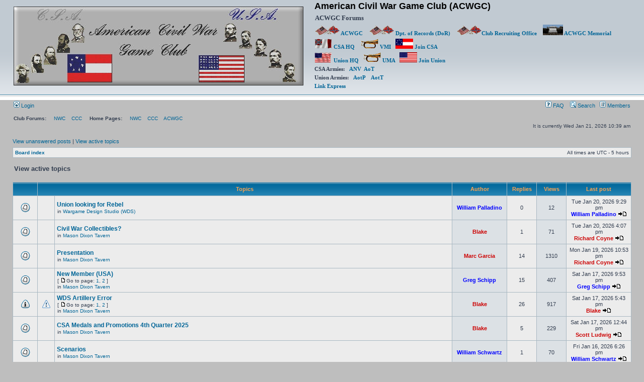

--- FILE ---
content_type: text/html; charset=UTF-8
request_url: https://wargame.ch/board/acwgc/search.php?search_id=active_topics&sid=7163e5cea70c4bba8e753674b05c3a78
body_size: 5030
content:
<!DOCTYPE html PUBLIC "-//W3C//DTD XHTML 1.0 Transitional//EN" "http://www.w3.org/TR/xhtml1/DTD/xhtml1-transitional.dtd">
<html xmlns="http://www.w3.org/1999/xhtml" dir="ltr" lang="en-gb" xml:lang="en-gb">
<head>

<meta http-equiv="content-type" content="text/html; charset=UTF-8" />
<meta http-equiv="content-language" content="en-gb" />
<meta http-equiv="content-style-type" content="text/css" />
<meta http-equiv="imagetoolbar" content="no" />
<meta name="resource-type" content="document" />
<meta name="distribution" content="global" />
<meta name="keywords" content="" />
<meta name="description" content="" />

<title>American Civil War Game Club (ACWGC) &bull; View active topics</title>



<link rel="stylesheet" href="./styles/subsilver2/theme/stylesheet.css" type="text/css" />

<script type="text/javascript">
// <![CDATA[


function popup(url, width, height, name)
{
	if (!name)
	{
		name = '_popup';
	}

	window.open(url.replace(/&amp;/g, '&'), name, 'height=' + height + ',resizable=yes,scrollbars=yes,width=' + width);
	return false;
}

function jumpto()
{
	var page = prompt('Enter the page number you wish to go to:', '1');
	var per_page = '';
	var base_url = '';

	if (page !== null && !isNaN(page) && page == Math.floor(page) && page > 0)
	{
		if (base_url.indexOf('?') == -1)
		{
			document.location.href = base_url + '?start=' + ((page - 1) * per_page);
		}
		else
		{
			document.location.href = base_url.replace(/&amp;/g, '&') + '&start=' + ((page - 1) * per_page);
		}
	}
}

/**
* Find a member
*/
function find_username(url)
{
	popup(url, 760, 570, '_usersearch');
	return false;
}

/**
* Mark/unmark checklist
* id = ID of parent container, name = name prefix, state = state [true/false]
*/
function marklist(id, name, state)
{
	var parent = document.getElementById(id);
	if (!parent)
	{
		eval('parent = document.' + id);
	}

	if (!parent)
	{
		return;
	}

	var rb = parent.getElementsByTagName('input');
	
	for (var r = 0; r < rb.length; r++)
	{
		if (rb[r].name.substr(0, name.length) == name)
		{
			rb[r].checked = state;
		}
	}
}



// ]]>
</script>
</head>
<body class="ltr">

<a name="top"></a>

<div id="wrapheader">

	<div id="logodesc">
		<table width="100%" cellspacing="0">
		<tr>
			<td><a href="./index.php?sid=860bb9dff3122e565c1c13b8e60d4532"><img src="./styles/subsilver2/imageset/acwgcbanner.jpg" width="576" height="157" alt="" title="" /></a></td>
			<td width="100%" align="left" style="padding-left:20px;"><h1>American Civil War Game Club (ACWGC)</h1>
                <p><span class="gen">ACWGC Forums</span></p>
                <p><a href="http://www.wargame.ch/wc/acw/"><img src="./styles/subsilver2/theme/images/flagsXcsausa.gif" width="50" height="20" alt="*" /> ACWGC </a> &nbsp;&nbsp;&nbsp;<a href="https://www.acwgc.net/dor"><img src="./styles/subsilver2/theme/images/flagsXcsausa.gif" width="50" height="20" alt="*" /> Dpt. of Records (DoR)</a> &nbsp;&nbsp;&nbsp;<a href="https://www.acwgc.net/"><img src="./styles/subsilver2/theme/images/flagsXcsausa.gif" width="50" height="20" alt="*" />Club Recruiting Office</a> &nbsp;&nbsp;&nbsp;<a href="http://www.wargame.ch/wc/acw/sub/vmi/AoA/WTC/Home/ACWGC_Memorial.htm"><img src="http://www.wargame.ch/wc/acw/images/123.jpg" width="40" height="21" alt="" /> ACWGC Memorial</a></p>
<p><a href="http://www.wargame.ch/wc/acw/sub/CSA_Command/CSA_CoA/index.html"><img src="./styles/subsilver2/theme/images/CSAanimatedflag_.gif" width="35" height="20" alt="*" /> CSA HQ</a> &nbsp;&nbsp;&nbsp;<a href="https://blakeacwgc.wixsite.com/trainingacademy"><img src="./styles/subsilver2/theme/images/bugle.gif" width="35" height="20" alt="*" /> VMI</a>&nbsp;&nbsp;&nbsp;<a href="https://www.wargame.ch/wc/acw/Join_Form/index.php"><img src="./styles/subsilver2/theme/images/CSAFlag.gif" width="35" height="20" alt="*" /> Join CSA</a> &nbsp;&nbsp;&nbsp;</p>
                <p><a href="https://acwgcua.wixsite.com/ua-acwgc"><img src="./styles/subsilver2/theme/images/USAwaveflag.gif" width="35" height="20" alt="*" /> Union HQ</a>&nbsp;&nbsp;&nbsp;<a href="https://blakeacwgc.wixsite.com/trainingacademy"><img src="./styles/subsilver2/theme/images/bugle.gif" width="35" height="20" alt="*" /> UMA</a>&nbsp;&nbsp;&nbsp;<a href="https://www.wargame.ch/wc/acw/Join_Form/index.php"><img src="./styles/subsilver2/theme/images/USAFlag2.gif" width="35" height="20" alt="*" /> Join Union </a>&nbsp;&nbsp;&nbsp;</p>
                <p>CSA Armies: &nbsp;&nbsp;<a href="http://www.wargame.ch/wc/acw/sub/ANV/anv_hq/index.php">ANV</a>&nbsp;&nbsp;<a href=""><a href="http://www.wargame.ch/wc/acw/sub/AoT/index.html">AoT</a></p>
                <p>Union Armies: &nbsp;&nbsp;<a href="https://acwgcua.wixsite.com/ua-acwgc/army-of-the-potomac">AotP</a>&nbsp;&nbsp;&nbsp;&nbsp;<a href= "https://acwgcua.wixsite.com/ua-acwgc/aott">AotT</a></p>
                <p><a href="http://www.wargame.ch/wc/acw/Link_Express/">Link Express</a></p>       
        </td>
    </tr>
		</table>
	</div>

	<div id="menubar">
		<table width="100%" cellspacing="0">
		<tr>
			<td class="genmed">
				<a href="./ucp.php?mode=login&amp;sid=860bb9dff3122e565c1c13b8e60d4532"><img src="./styles/subsilver2/theme/images/icon_mini_login.gif" width="12" height="13" alt="*" /> Login</a>&nbsp;
			</td>
			<td class="genmed" align="right">
				<a href="./faq.php?sid=860bb9dff3122e565c1c13b8e60d4532"><img src="./styles/subsilver2/theme/images/icon_mini_faq.gif" width="12" height="13" alt="*" /> FAQ</a>
				&nbsp; &nbsp;<a href="./search.php?sid=860bb9dff3122e565c1c13b8e60d4532"><img src="./styles/subsilver2/theme/images/icon_mini_search.gif" width="12" height="13" alt="*" /> Search</a>&nbsp; &nbsp;<a href="./memberlist.php?sid=860bb9dff3122e565c1c13b8e60d4532"><img src="./styles/subsilver2/theme/images/icon_mini_members.gif" width="12" height="13" alt="*" /> Members</a>
			</td>
		</tr>
		</table>
	</div>

	<div id="datebar">
		<table width="100%" cellspacing="0">
        <tr>
			<td class="gensmall">
<strong>Club Forums:</strong> 
&nbsp;&nbsp;&nbsp;&nbsp;<a href="http://wargame.ch/board/nwc/index.php">NWC</a>
&nbsp;&nbsp;&nbsp;<a href="http://wargame.ch/board/cc/index.php">CCC</a>
&nbsp;&nbsp;&nbsp;&nbsp;<strong>Home Pages:</strong> 
&nbsp;&nbsp;&nbsp;&nbsp;<a href="http://www.wargame.ch/wc/nwc/Napann1.htm">NWC</a>
&nbsp;&nbsp;&nbsp;<a href="http://www.wargame.ch/1776/index.html">CCC</a>
&nbsp;&nbsp;&nbsp;<a href="http://www.wargame.ch/wc/acw/">ACWGC</a>
</td>
		</tr>
		<tr>
			<td class="gensmall"></td>
			<td class="gensmall" align="right">It is currently Wed Jan 21, 2026 10:39 am<br /></td>
		</tr>
		</table>
	</div>

</div>

<div id="wrapcentre">

	
	<p class="searchbar">
		<span style="float: left;"><a href="./search.php?search_id=unanswered&amp;sid=860bb9dff3122e565c1c13b8e60d4532">View unanswered posts</a> | <a href="./search.php?search_id=active_topics&amp;sid=860bb9dff3122e565c1c13b8e60d4532">View active topics</a></span>
		
	</p>
	

	<br style="clear: both;" />

	<table class="tablebg" width="100%" cellspacing="1" cellpadding="0" style="margin-top: 5px;">
	<tr>
		<td class="row1">
			<p class="breadcrumbs"><a href="./index.php?sid=860bb9dff3122e565c1c13b8e60d4532">Board index</a></p>
			<p class="datetime">All times are UTC - 5 hours </p>
		</td>
	</tr>
	</table>

	<br />

<form method="post" action="./search.php?st=7&amp;sk=t&amp;sd=d&amp;sr=topics&amp;sid=860bb9dff3122e565c1c13b8e60d4532&amp;search_id=active_topics">

<table width="100%" cellspacing="1">
<tr>
	<td colspan="2"><span class="titles">View active topics</span><br /></td>
</tr>
<tr>
	<td class="genmed"></td>
	<td align="right"></td>
</tr>
</table>

<br clear="all" />



	<table class="tablebg" width="100%" cellspacing="1">
	<tr>
		<th width="4%" nowrap="nowrap">&nbsp;</th>
		<th colspan="2" nowrap="nowrap">&nbsp;Topics&nbsp;</th>
		<th nowrap="nowrap">&nbsp;Author&nbsp;</th>
		<th nowrap="nowrap">&nbsp;Replies&nbsp;</th>
		<th nowrap="nowrap">&nbsp;Views&nbsp;</th>
		<th nowrap="nowrap">&nbsp;Last post&nbsp;</th>
	</tr>
	
		<tr valign="middle">
			<td class="row1" width="25" align="center"><img src="./styles/subsilver2/imageset/topic_read.gif" width="19" height="18" alt="There are no new unread posts for this topic." title="There are no new unread posts for this topic." /></td>
			<td class="row1" width="25" align="center">
			
			</td>
			<td class="row1">
				
				 <a href="./viewtopic.php?f=50&amp;t=24088&amp;sid=860bb9dff3122e565c1c13b8e60d4532" class="topictitle">Union looking for Rebel</a>
				
					<p class="gensmall">in <a href="./viewforum.php?f=50&amp;sid=860bb9dff3122e565c1c13b8e60d4532">Wargame Design Studio (WDS)</a></p>
				
			</td>
			<td class="row2" width="100" align="center"><p class="topicauthor"><a href="./memberlist.php?mode=viewprofile&amp;u=3092&amp;sid=860bb9dff3122e565c1c13b8e60d4532" style="color: #0000FF;" class="username-coloured">William Palladino</a></p></td>
			<td class="row1" width="50" align="center"><p class="topicdetails">0</p></td>
			<td class="row2" width="50" align="center"><p class="topicdetails">12</p></td>
			<td class="row1" width="120" align="center">
				<p class="topicdetails">Tue Jan 20, 2026 9:29 pm</p>
				<p class="topicdetails"><a href="./memberlist.php?mode=viewprofile&amp;u=3092&amp;sid=860bb9dff3122e565c1c13b8e60d4532" style="color: #0000FF;" class="username-coloured">William Palladino</a>
					<a href="./viewtopic.php?f=50&amp;t=24088&amp;p=127421&amp;sid=860bb9dff3122e565c1c13b8e60d4532#p127421"><img src="./styles/subsilver2/imageset/icon_topic_latest.gif" width="18" height="9" alt="View the latest post" title="View the latest post" /></a>
				</p>
			</td>
		</tr>
	
		<tr valign="middle">
			<td class="row1" width="25" align="center"><img src="./styles/subsilver2/imageset/topic_read.gif" width="19" height="18" alt="There are no new unread posts for this topic." title="There are no new unread posts for this topic." /></td>
			<td class="row1" width="25" align="center">
			
			</td>
			<td class="row1">
				
				 <a href="./viewtopic.php?f=4&amp;t=24087&amp;sid=860bb9dff3122e565c1c13b8e60d4532" class="topictitle">Civil War Collectibles?</a>
				
					<p class="gensmall">in <a href="./viewforum.php?f=4&amp;sid=860bb9dff3122e565c1c13b8e60d4532">Mason Dixon Tavern</a></p>
				
			</td>
			<td class="row2" width="100" align="center"><p class="topicauthor"><a href="./memberlist.php?mode=viewprofile&amp;u=2827&amp;sid=860bb9dff3122e565c1c13b8e60d4532" style="color: #CC0000;" class="username-coloured">Blake</a></p></td>
			<td class="row1" width="50" align="center"><p class="topicdetails">1</p></td>
			<td class="row2" width="50" align="center"><p class="topicdetails">71</p></td>
			<td class="row1" width="120" align="center">
				<p class="topicdetails">Tue Jan 20, 2026 4:07 pm</p>
				<p class="topicdetails"><a href="./memberlist.php?mode=viewprofile&amp;u=3135&amp;sid=860bb9dff3122e565c1c13b8e60d4532" style="color: #CC0000;" class="username-coloured">Richard Coyne</a>
					<a href="./viewtopic.php?f=4&amp;t=24087&amp;p=127420&amp;sid=860bb9dff3122e565c1c13b8e60d4532#p127420"><img src="./styles/subsilver2/imageset/icon_topic_latest.gif" width="18" height="9" alt="View the latest post" title="View the latest post" /></a>
				</p>
			</td>
		</tr>
	
		<tr valign="middle">
			<td class="row1" width="25" align="center"><img src="./styles/subsilver2/imageset/topic_read.gif" width="19" height="18" alt="There are no new unread posts for this topic." title="There are no new unread posts for this topic." /></td>
			<td class="row1" width="25" align="center">
			
			</td>
			<td class="row1">
				
				 <a href="./viewtopic.php?f=4&amp;t=24051&amp;sid=860bb9dff3122e565c1c13b8e60d4532" class="topictitle">Presentation</a>
				
					<p class="gensmall">in <a href="./viewforum.php?f=4&amp;sid=860bb9dff3122e565c1c13b8e60d4532">Mason Dixon Tavern</a></p>
				
			</td>
			<td class="row2" width="100" align="center"><p class="topicauthor"><a href="./memberlist.php?mode=viewprofile&amp;u=3182&amp;sid=860bb9dff3122e565c1c13b8e60d4532" style="color: #CC0000;" class="username-coloured">Marc Garcia</a></p></td>
			<td class="row1" width="50" align="center"><p class="topicdetails">14</p></td>
			<td class="row2" width="50" align="center"><p class="topicdetails">1310</p></td>
			<td class="row1" width="120" align="center">
				<p class="topicdetails">Mon Jan 19, 2026 10:53 pm</p>
				<p class="topicdetails"><a href="./memberlist.php?mode=viewprofile&amp;u=3135&amp;sid=860bb9dff3122e565c1c13b8e60d4532" style="color: #CC0000;" class="username-coloured">Richard Coyne</a>
					<a href="./viewtopic.php?f=4&amp;t=24051&amp;p=127419&amp;sid=860bb9dff3122e565c1c13b8e60d4532#p127419"><img src="./styles/subsilver2/imageset/icon_topic_latest.gif" width="18" height="9" alt="View the latest post" title="View the latest post" /></a>
				</p>
			</td>
		</tr>
	
		<tr valign="middle">
			<td class="row1" width="25" align="center"><img src="./styles/subsilver2/imageset/topic_read.gif" width="19" height="18" alt="There are no new unread posts for this topic." title="There are no new unread posts for this topic." /></td>
			<td class="row1" width="25" align="center">
			
			</td>
			<td class="row1">
				
				 <a href="./viewtopic.php?f=4&amp;t=24082&amp;sid=860bb9dff3122e565c1c13b8e60d4532" class="topictitle">New Member (USA)</a>
				
					<p class="gensmall"> [ <img src="./styles/subsilver2/imageset/icon_post_target.gif" width="12" height="9" alt="Go to page" title="Go to page" />Go to page: <a href="./viewtopic.php?f=4&amp;t=24082&amp;sid=860bb9dff3122e565c1c13b8e60d4532">1</a><span class="page-sep">, </span><a href="./viewtopic.php?f=4&amp;t=24082&amp;sid=860bb9dff3122e565c1c13b8e60d4532&amp;start=15">2</a> ] </p>
				
					<p class="gensmall">in <a href="./viewforum.php?f=4&amp;sid=860bb9dff3122e565c1c13b8e60d4532">Mason Dixon Tavern</a></p>
				
			</td>
			<td class="row2" width="100" align="center"><p class="topicauthor"><a href="./memberlist.php?mode=viewprofile&amp;u=3186&amp;sid=860bb9dff3122e565c1c13b8e60d4532" style="color: #0000FF;" class="username-coloured">Greg Schipp</a></p></td>
			<td class="row1" width="50" align="center"><p class="topicdetails">15</p></td>
			<td class="row2" width="50" align="center"><p class="topicdetails">407</p></td>
			<td class="row1" width="120" align="center">
				<p class="topicdetails">Sat Jan 17, 2026 9:53 pm</p>
				<p class="topicdetails"><a href="./memberlist.php?mode=viewprofile&amp;u=3186&amp;sid=860bb9dff3122e565c1c13b8e60d4532" style="color: #0000FF;" class="username-coloured">Greg Schipp</a>
					<a href="./viewtopic.php?f=4&amp;t=24082&amp;p=127418&amp;sid=860bb9dff3122e565c1c13b8e60d4532#p127418"><img src="./styles/subsilver2/imageset/icon_topic_latest.gif" width="18" height="9" alt="View the latest post" title="View the latest post" /></a>
				</p>
			</td>
		</tr>
	
		<tr valign="middle">
			<td class="row1" width="25" align="center"><img src="./styles/subsilver2/imageset/announce_read.gif" width="19" height="18" alt="There are no new unread posts for this topic." title="There are no new unread posts for this topic." /></td>
			<td class="row1" width="25" align="center">
			
				<img src="./images/icons/smile/alert.gif" width="16" height="16" alt="" title="" />
			
			</td>
			<td class="row1">
				
				 <a href="./viewtopic.php?f=4&amp;t=24077&amp;sid=860bb9dff3122e565c1c13b8e60d4532" class="topictitle">WDS Artillery Error</a>
				
					<p class="gensmall"> [ <img src="./styles/subsilver2/imageset/icon_post_target.gif" width="12" height="9" alt="Go to page" title="Go to page" />Go to page: <a href="./viewtopic.php?f=4&amp;t=24077&amp;sid=860bb9dff3122e565c1c13b8e60d4532">1</a><span class="page-sep">, </span><a href="./viewtopic.php?f=4&amp;t=24077&amp;sid=860bb9dff3122e565c1c13b8e60d4532&amp;start=15">2</a> ] </p>
				
					<p class="gensmall">in <a href="./viewforum.php?f=4&amp;sid=860bb9dff3122e565c1c13b8e60d4532">Mason Dixon Tavern</a></p>
				
			</td>
			<td class="row2" width="100" align="center"><p class="topicauthor"><a href="./memberlist.php?mode=viewprofile&amp;u=2827&amp;sid=860bb9dff3122e565c1c13b8e60d4532" style="color: #CC0000;" class="username-coloured">Blake</a></p></td>
			<td class="row1" width="50" align="center"><p class="topicdetails">26</p></td>
			<td class="row2" width="50" align="center"><p class="topicdetails">917</p></td>
			<td class="row1" width="120" align="center">
				<p class="topicdetails">Sat Jan 17, 2026 5:43 pm</p>
				<p class="topicdetails"><a href="./memberlist.php?mode=viewprofile&amp;u=2827&amp;sid=860bb9dff3122e565c1c13b8e60d4532" style="color: #CC0000;" class="username-coloured">Blake</a>
					<a href="./viewtopic.php?f=4&amp;t=24077&amp;p=127416&amp;sid=860bb9dff3122e565c1c13b8e60d4532#p127416"><img src="./styles/subsilver2/imageset/icon_topic_latest.gif" width="18" height="9" alt="View the latest post" title="View the latest post" /></a>
				</p>
			</td>
		</tr>
	
		<tr valign="middle">
			<td class="row1" width="25" align="center"><img src="./styles/subsilver2/imageset/topic_read.gif" width="19" height="18" alt="There are no new unread posts for this topic." title="There are no new unread posts for this topic." /></td>
			<td class="row1" width="25" align="center">
			
			</td>
			<td class="row1">
				
				 <a href="./viewtopic.php?f=4&amp;t=24080&amp;sid=860bb9dff3122e565c1c13b8e60d4532" class="topictitle">CSA Medals and Promotions 4th Quarter 2025</a>
				
					<p class="gensmall">in <a href="./viewforum.php?f=4&amp;sid=860bb9dff3122e565c1c13b8e60d4532">Mason Dixon Tavern</a></p>
				
			</td>
			<td class="row2" width="100" align="center"><p class="topicauthor"><a href="./memberlist.php?mode=viewprofile&amp;u=2827&amp;sid=860bb9dff3122e565c1c13b8e60d4532" style="color: #CC0000;" class="username-coloured">Blake</a></p></td>
			<td class="row1" width="50" align="center"><p class="topicdetails">5</p></td>
			<td class="row2" width="50" align="center"><p class="topicdetails">229</p></td>
			<td class="row1" width="120" align="center">
				<p class="topicdetails">Sat Jan 17, 2026 12:44 pm</p>
				<p class="topicdetails"><a href="./memberlist.php?mode=viewprofile&amp;u=1285&amp;sid=860bb9dff3122e565c1c13b8e60d4532" style="color: #CC0000;" class="username-coloured">Scott Ludwig</a>
					<a href="./viewtopic.php?f=4&amp;t=24080&amp;p=127414&amp;sid=860bb9dff3122e565c1c13b8e60d4532#p127414"><img src="./styles/subsilver2/imageset/icon_topic_latest.gif" width="18" height="9" alt="View the latest post" title="View the latest post" /></a>
				</p>
			</td>
		</tr>
	
		<tr valign="middle">
			<td class="row1" width="25" align="center"><img src="./styles/subsilver2/imageset/topic_read.gif" width="19" height="18" alt="There are no new unread posts for this topic." title="There are no new unread posts for this topic." /></td>
			<td class="row1" width="25" align="center">
			
			</td>
			<td class="row1">
				
				 <a href="./viewtopic.php?f=4&amp;t=24086&amp;sid=860bb9dff3122e565c1c13b8e60d4532" class="topictitle">Scenarios</a>
				
					<p class="gensmall">in <a href="./viewforum.php?f=4&amp;sid=860bb9dff3122e565c1c13b8e60d4532">Mason Dixon Tavern</a></p>
				
			</td>
			<td class="row2" width="100" align="center"><p class="topicauthor"><a href="./memberlist.php?mode=viewprofile&amp;u=2976&amp;sid=860bb9dff3122e565c1c13b8e60d4532" style="color: #0000FF;" class="username-coloured">William Schwartz</a></p></td>
			<td class="row1" width="50" align="center"><p class="topicdetails">1</p></td>
			<td class="row2" width="50" align="center"><p class="topicdetails">70</p></td>
			<td class="row1" width="120" align="center">
				<p class="topicdetails">Fri Jan 16, 2026 6:26 pm</p>
				<p class="topicdetails"><a href="./memberlist.php?mode=viewprofile&amp;u=2976&amp;sid=860bb9dff3122e565c1c13b8e60d4532" style="color: #0000FF;" class="username-coloured">William Schwartz</a>
					<a href="./viewtopic.php?f=4&amp;t=24086&amp;p=127411&amp;sid=860bb9dff3122e565c1c13b8e60d4532#p127411"><img src="./styles/subsilver2/imageset/icon_topic_latest.gif" width="18" height="9" alt="View the latest post" title="View the latest post" /></a>
				</p>
			</td>
		</tr>
	
		<tr valign="middle">
			<td class="row1" width="25" align="center"><img src="./styles/subsilver2/imageset/topic_read.gif" width="19" height="18" alt="There are no new unread posts for this topic." title="There are no new unread posts for this topic." /></td>
			<td class="row1" width="25" align="center">
			
			</td>
			<td class="row1">
				
				<img src="./styles/subsilver2/imageset/icon_topic_attach.gif" width="14" height="18" alt="Attachment(s)" title="Attachment(s)" /> <a href="./viewtopic.php?f=50&amp;t=24085&amp;sid=860bb9dff3122e565c1c13b8e60d4532" class="topictitle">union player looking for a union oppenent CLOSED</a>
				
					<p class="gensmall">in <a href="./viewforum.php?f=50&amp;sid=860bb9dff3122e565c1c13b8e60d4532">Wargame Design Studio (WDS)</a></p>
				
			</td>
			<td class="row2" width="100" align="center"><p class="topicauthor"><a href="./memberlist.php?mode=viewprofile&amp;u=3172&amp;sid=860bb9dff3122e565c1c13b8e60d4532" style="color: #0000FF;" class="username-coloured">loudscott</a></p></td>
			<td class="row1" width="50" align="center"><p class="topicdetails">0</p></td>
			<td class="row2" width="50" align="center"><p class="topicdetails">73</p></td>
			<td class="row1" width="120" align="center">
				<p class="topicdetails">Fri Jan 16, 2026 4:56 pm</p>
				<p class="topicdetails"><a href="./memberlist.php?mode=viewprofile&amp;u=3172&amp;sid=860bb9dff3122e565c1c13b8e60d4532" style="color: #0000FF;" class="username-coloured">loudscott</a>
					<a href="./viewtopic.php?f=50&amp;t=24085&amp;p=127408&amp;sid=860bb9dff3122e565c1c13b8e60d4532#p127408"><img src="./styles/subsilver2/imageset/icon_topic_latest.gif" width="18" height="9" alt="View the latest post" title="View the latest post" /></a>
				</p>
			</td>
		</tr>
	
		<tr valign="middle">
			<td class="row1" width="25" align="center"><img src="./styles/subsilver2/imageset/topic_read.gif" width="19" height="18" alt="There are no new unread posts for this topic." title="There are no new unread posts for this topic." /></td>
			<td class="row1" width="25" align="center">
			
			</td>
			<td class="row1">
				
				 <a href="./viewtopic.php?f=4&amp;t=24084&amp;sid=860bb9dff3122e565c1c13b8e60d4532" class="topictitle">No Forward retreats</a>
				
					<p class="gensmall">in <a href="./viewforum.php?f=4&amp;sid=860bb9dff3122e565c1c13b8e60d4532">Mason Dixon Tavern</a></p>
				
			</td>
			<td class="row2" width="100" align="center"><p class="topicauthor"><a href="./memberlist.php?mode=viewprofile&amp;u=1004&amp;sid=860bb9dff3122e565c1c13b8e60d4532" style="color: #CC0000;" class="username-coloured">RichWalker</a></p></td>
			<td class="row1" width="50" align="center"><p class="topicdetails">0</p></td>
			<td class="row2" width="50" align="center"><p class="topicdetails">71</p></td>
			<td class="row1" width="120" align="center">
				<p class="topicdetails">Fri Jan 16, 2026 2:15 am</p>
				<p class="topicdetails"><a href="./memberlist.php?mode=viewprofile&amp;u=1004&amp;sid=860bb9dff3122e565c1c13b8e60d4532" style="color: #CC0000;" class="username-coloured">RichWalker</a>
					<a href="./viewtopic.php?f=4&amp;t=24084&amp;p=127403&amp;sid=860bb9dff3122e565c1c13b8e60d4532#p127403"><img src="./styles/subsilver2/imageset/icon_topic_latest.gif" width="18" height="9" alt="View the latest post" title="View the latest post" /></a>
				</p>
			</td>
		</tr>
	
	<tr>
		<td class="cat" colspan="7" valign="middle" align="center"><span class="gensmall">Display posts from previous:</span> <select name="st" id="st"><option value="0">All results</option><option value="1">1 day</option><option value="7" selected="selected">7 days</option><option value="14">2 weeks</option><option value="30">1 month</option><option value="90">3 months</option><option value="180">6 months</option><option value="365">1 year</option></select>&nbsp;<input class="btnlite" type="submit" value="Go" name="sort" /></td>
	</tr>
	</table>



</form>

<div class="gensmall" style="float: left;"><span class="nav">Page <strong>1</strong> of <strong>1</strong></span> [ Search found 9 matches ]</div>
<div class="nav" style="float: right;"></div>

<br clear="all" /><br />

<table class="tablebg" width="100%" cellspacing="1" cellpadding="0" style="margin-top: 5px;">
	<tr>
		<td class="row1">
			<p class="breadcrumbs"><a href="./index.php?sid=860bb9dff3122e565c1c13b8e60d4532">Board index</a></p>
			<p class="datetime">All times are UTC - 5 hours </p>
		</td>
	</tr>
	</table>

<br clear="all" />

<div align="right">
	<form method="post" name="jumpbox" action="./viewforum.php?sid=860bb9dff3122e565c1c13b8e60d4532" onsubmit="if(document.jumpbox.f.value == -1){return false;}">

	<table cellspacing="0" cellpadding="0" border="0">
	<tr>
		<td nowrap="nowrap"><span class="gensmall">Jump to:</span>&nbsp;<select name="f" onchange="if(this.options[this.selectedIndex].value != -1){ document.forms['jumpbox'].submit() }">

		
			<option value="-1">Select a forum</option>
		<option value="-1">------------------</option>
			<option value="4">Mason Dixon Tavern</option>
		
			<option value="18">Opponent Finder</option>
		
			<option value="50">&nbsp; &nbsp;Wargame Design Studio (WDS)</option>
		
			<option value="47">&nbsp; &nbsp;Talonsoft - Battleground Games (BG)</option>
		
			<option value="51">&nbsp; &nbsp;Matrix Games - Forge of Freedom (FoF) and War Between the States (WBTS)</option>
		
			<option value="52">&nbsp; &nbsp;AGEOD - American Civil War: The Blue &amp; the Gray (AACW) and Civil War II</option>
		
			<option value="34">&nbsp; &nbsp;Opponent Finder - Non sanctioned Club wargames</option>
		
			<option value="41">&nbsp; &nbsp;Old Opponent finder</option>
		
			<option value="134">Feedback Section - Games, Scenarios and After Action Reports (AAR's)</option>
		
			<option value="159">&nbsp; &nbsp;WDS/JTS General Comments and Questions</option>
		
			<option value="135">&nbsp; &nbsp;WDS/JTS Campaign Antietam</option>
		
			<option value="136">&nbsp; &nbsp;WDS/JTS Campaign Atlanta</option>
		
			<option value="137">&nbsp; &nbsp;WDS/JTS Campaign Chancellorsville</option>
		
			<option value="138">&nbsp; &nbsp;WDS/JTS Campaign Chickamauga</option>
		
			<option value="139">&nbsp; &nbsp;WDS/JTS Campaign Corinth</option>
		
			<option value="140">&nbsp; &nbsp;WDS/JTS Campaign Franklin</option>
		
			<option value="141">&nbsp; &nbsp;WDS/JTS Campaign Gettysburg</option>
		
			<option value="142">&nbsp; &nbsp;WDS/JTS Campaign Overland</option>
		
			<option value="143">&nbsp; &nbsp;WDS/JTS Campaign Ozark</option>
		
			<option value="144">&nbsp; &nbsp;WDS/JTS Campaign Peninsula</option>
		
			<option value="145">&nbsp; &nbsp;WDS/JTS Campaign Petersburg</option>
		
			<option value="160">&nbsp; &nbsp;WDS/JTS Campaign Shenandoah</option>
		
			<option value="146">&nbsp; &nbsp;WDS/JTS Campaign Shiloh</option>
		
			<option value="147">&nbsp; &nbsp;WDS/JTS Campaign Vicksburg</option>
		
			<option value="165">&nbsp; &nbsp;WDS Forgotten Campaigns</option>
		
			<option value="148">&nbsp; &nbsp;Talonsoft Battleground Antietam</option>
		
			<option value="149">&nbsp; &nbsp;Talonsoft Battleground Bull Run</option>
		
			<option value="150">&nbsp; &nbsp;Talonsoft Battleground Chickamauga</option>
		
			<option value="151">&nbsp; &nbsp;Talonsoft Battleground Gettysburg</option>
		
			<option value="152">&nbsp; &nbsp;Talonsoft Battleground Shiloh</option>
		
			<option value="153">&nbsp; &nbsp;Matrix Battleground Civil War</option>
		
			<option value="155">&nbsp; &nbsp;AGEOD American Civil War The Blue and the Gray (AACW)</option>
		
			<option value="156">&nbsp; &nbsp;AGEOD Civil War II</option>
		
			<option value="157">&nbsp; &nbsp;Civil War II The Bloody Road South</option>
		
			<option value="158">&nbsp; &nbsp;Gary Grigsby's War Between The States (WBTS)</option>
		
			<option value="154">&nbsp; &nbsp;Forge of Freedom (FoF)</option>
		
			<option value="29">The Cartography Office and Scenario Center</option>
		
			<option value="69">The Book Forum</option>
		
			<option value="70">&nbsp; &nbsp;Pre American Civil War</option>
		
			<option value="71">&nbsp; &nbsp;American Civil War</option>
		
			<option value="72">&nbsp; &nbsp;Post American Civil War</option>
		
			<option value="73">&nbsp; &nbsp;World War Two and Post WWII</option>
		
			<option value="74">&nbsp; &nbsp;Biographies</option>
		
			<option value="75">&nbsp; &nbsp;Great War Movies and Series</option>
		
			<option value="76">&nbsp; &nbsp;Non-Historical</option>
		
			<option value="129">&nbsp; &nbsp;CSA Headquarters</option>
		
			<option value="132">&nbsp; &nbsp;Clump of Trees Forum</option>
		
			<option value="131">&nbsp; &nbsp;Battery McOmish Tavern</option>
		
			<option value="39">&nbsp; &nbsp;VMI Mess Hall</option>
		

		</select>&nbsp;<input class="btnlite" type="submit" value="Go" /></td>
	</tr>
	</table>

	</form>
</div>


</div>

<div id="wrapfooter">
	
	<span class="copyright">Powered by <a href="https://www.phpbb.com/">phpBB</a>&reg; Forum Software &copy; phpBB Group
	</span>
</div>

</body>
</html>